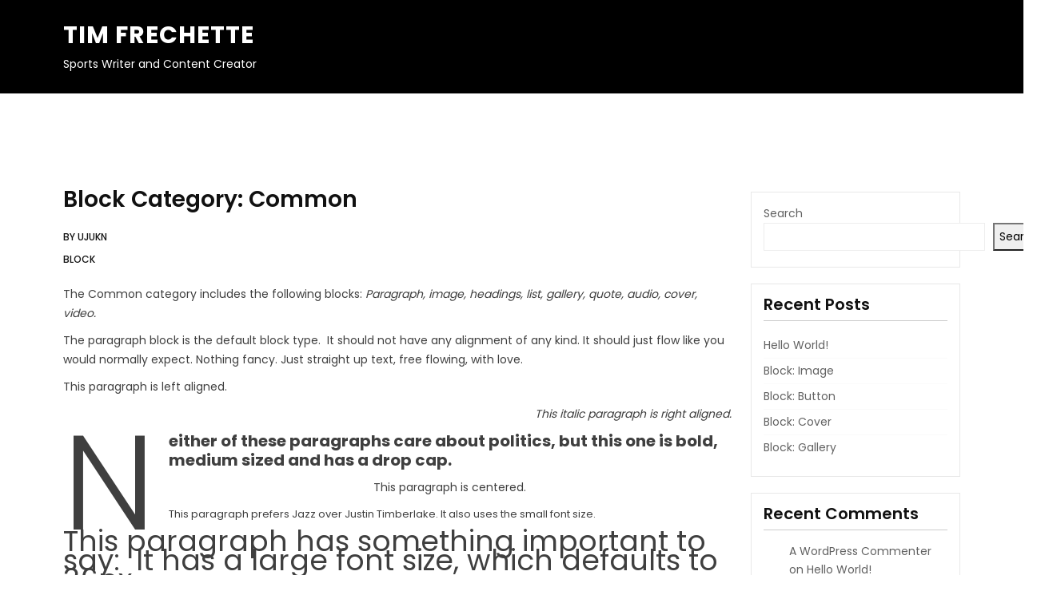

--- FILE ---
content_type: text/css
request_url: https://timfrechette.com/wp-content/themes/eyepress/style.css?ver=6.9
body_size: 274
content:
/*!
Theme Name: Eyepress
Theme URI: https://wpthemespace.com/product/eyepress-pro/
Author: Noor alam
Author URI: https://profiles.wordpress.org/nalam-1
Description: Eyepress is an awesome Blog WordPress theme. You can create your personal blog or any other blogging site by Eyepress WordPress theme. You can add your own logo, header, featured banner, side profile menu, grid view or smart view in this theme. This Eyepress theme also has several different layout and color that look great on devices of all sizes. Eyepress is a smart WordPress blog theme. Eyepress is the right choice for your blog website. You can create a full feature blog website by the Eyepress WordPress theme. Eyepress WordPress theme support custom header, header banner widget, home page feature section, feature image, color changing options, custom background, footer widget, font Awesome icons. So you can enjoy your blog or magazine website with the WordPress Eyepress theme.
Version: 1.2.10
Tested up to: 6.4
Requires PHP: 5.6
license: GNU General Public License version 2 or later
License URI: http://www.gnu.org/licenses/gpl-2.0.html
Text Domain: eyepress
Tags: blog, portfolio, news, two-columns, three-columns, custom-logo, Right-sidebar, left-sidebar, grid-layout, custom-header, custom-menu, featured-images, full-width-template, editor-style, microformats, post-formats, sticky-post, flexible-header, theme-options,translation-ready, block-styles  
*/


--- FILE ---
content_type: text/css
request_url: https://timfrechette.com/wp-content/themes/eyepress/assets/css/responsive.css?ver=1.2.6
body_size: 1318
content:

/* Large Devices, Wide Screens :1200px
====================================*/
@media (min-width: 1200px) and (max-width: 1500px) {
	.my-info .social-icon {
		margin-bottom: 50px;
	}
		
}

/* Normal desktop :992px
====================================*/
@media (min-width: 992px) and (max-width: 1200px) {
	.about-area .col-md-9 {
	  width: 100%;
	}
	.my-info .social-icon {
		margin-bottom: 40px;
	}
	.fixed-height .single-blog {
    height: 515px;
  }
}

/* Tablet desktop :768px
===================================*/
@media (min-width: 768px) and (max-width: 991px) {
	p br{
		display: none;
	}
	.text-center .heading > p br{
		display: block;
	}
	.navbar-collapse.show { 
		display: block!important;
	}
	.collapsing {
		overflow: hidden!important;
	}
	.about-area .mlr-minus.pt-40 {
	  margin-left: 0;
	}
	.my-info .social-icon {
		margin-bottom: 30px;
	}
	.myself {
	  padding-left: 30px;
	  position: relative;
	  top: -20px;
	  margin-bottom: -20px;
	}
	.container-outside {
	  width: 43%;
	}
	.left.container-outside {
	  width: 41%;
	}
	.services-area .row > .pl-20{
		padding-left: 15px;
	}
	.left.container-outside .heading {
	  padding-left: 30px;
	  padding-right: 45px;
	}
	.small .project-title,
	.project-title {
	  bottom: 15px;
	  left: 15px;
	}
	.project-title h3 {
	  font-size: 16px;
	}
	.single-post .content {
	  padding-bottom: 15px;
	  padding-left: 15px;
	}
	blockquote {
	  padding: 30px 60px 30px 35px;
	}
	.fixed-height .single-blog {
    height: 465px;
  }

}

/* Small Mobile :320px. 
====================================*/
@media (max-width: 991px) {
	.mainmenu.blog-menu.mshow nav {
		opacity: 1;
		visibility: visible;
		top: 30px;
		z-index: 999;
		/* right: 20px; */
	}
}
@media (max-width: 767px) {
	.container{
		width:300px;
	}
	.mobi-mb-30{
		margin-bottom: 30px;
	}
	.mobi-mb-50{
		margin-bottom: 50px;
	}
	.pl-60 {
	  padding-left: 25px;
	}
	p > br{
		display: none;
	}
.template-padding {
    padding: 40px 0;
}
h1.site-title a {
	font-size: 24px;
}
	/* Mobile menu 
	--------------- */
	.mainmenu .navbar-collapse > ul li.dropdown .dropdown-btn {
	  display:block;
	}
	.mainmenu .navbar-collapse > .navigation > li > ul {
		display: none;
		left: auto !important;
		opacity: 1;
		position: relative;
		right: auto !important;
		top: auto !important;
		transition: none 0s ease 0s  !important;
		visibility: visible;
		width: 100%;
		padding: 10px;
		background: #666;
	}

	.header-top .right.floatright,
	.header-top .mainmenu.floatright,
	.header-bottom .left,
	.mainmenu .navigation li{
		float: none;
	}
	.header-top.is-sticky .mainmenu a{
		color: #ffffff;
	}
	.header-top.is-sticky .mainmenu a:hover{
		color: #f5ab35;
	}
	.navbar-toggle {
		position: absolute;
		right: 50px;
		top: 0;
	}
	.header-top .navbar-collapse {
		background: #555 none repeat scroll 0 0;
		padding-right: 15px;
		padding-left: 15px;
		box-shadow: 0 1px 4px rgba(2, 3, 3, 0.1);
		top: 17px;
	}
	
	.header-top .navbar-collapse,
	.mainmenu .navigation {
	  position: relative;
	}
	.mainmenu .navigation {
	  z-index: 999;
	}
	.mainmenu li {
		float: left;
		margin: 0;
	}
	
	.about-area .mlr-minus {
	  margin-left: 0;
	}
	.about-area .my-img {
	  float: none !important;
	}
	.myself {
	  padding-left: 0;
	}
	.container-outside {
	  background-image: none;
	  margin-bottom: 50px;
	  position: relative;
	  width: 100%;
	}
	.overlay-shape::before {
	  display: none;
	}
	.container-outside .heading.white h1,
	.container-outside .heading.white h5,
	.container-outside .heading.white p {
	  color: #111111;
	}
	.services-area .row > .pl-20{
		padding-left: 15px;
	}
	.container-outside.left .pr-60 {
	  padding-right: 25px;
	  padding-left: 25px;
	}
	.fun-facts li {
	  width: 50%;
	}
	.fun-facts li:last-child {
	  margin-top: 15px;
	  text-align: left;
	}
	.portfolio-menu ul li {
	  margin: 5px 15px;
	}
	.project-title h3 {
	  font-size: 20px;
	}
	.small .project-title,
	.project-title {
	  bottom: 15px;
	  left: 15px;
	}
	.single-post .content {
	  padding-bottom: 20px;
	  padding-left: 20px;
	}
	.contact-form .row .col-xs-12 {
		padding: 0 15px;
	}
	.nav-next {
    text-align: left;
    margin: 5px 0;
	}
	.nav-previous, .nav-previous {
    display: block;
    float: inherit;
	}
	.custom-input label.error {
	  position: relative;
	  top: 0;
	}
	footer .text-right, footer .copyright {
		text-align: center;
	}
	footer .social-icon {
		margin-top: 5px;
	}
	.header-space {
	  height: 60px;
	}
	blockquote {
	  border: 1px solid #d3d3d3;
	  color: #111111;
	  font-size: 14px;
	  font-style: italic;
	  font-weight: 700;
	  line-height: 28px;
	  margin: 42px 0;
	  padding: 20px;
	}
	.single-comment.replied {
	  margin-left: 10px;
	}
	.single-blog {
    margin-bottom: 20px;
	}
	.comment-list li ul {
    margin-left: 20px;
	}
	p.comment-form-email, p.comment-form-author {
	    width: 100%;
	}
	.container-outside.left,
	  .container-outside.bg-img-2 {
	    background-image: none !important;
	    margin-bottom: 0;
	  }
	  .eyepress-overlay-shape::before{
	    display: none;
	  }
	  .fixed-height .single-blog {
	    height: auto;
	  }
	  .mainmenu nav.navbar-collapse{
	    overflow-Y: auto;
	  }
	  .portfolio-details .half-img {
	    padding: 0 !important;
	    width: 100%;
	  }




}

/* Large Mobile :480px
=====================================*/
@media only screen and (min-width: 480px) and (max-width: 767px) {
	.container {width:480px}
	.percent-66,
	.percent-33{
	  width: 50%;
	}
	.fun-facts li {
	  width: 33.33%;
	}
	.fun-facts li:last-child {
	  margin-top: 0px;
	  text-align: right;
	}
	.portfolio-area .portfolio-grid {
	  margin: 0 -5px -10px;
	}
	.portfolio-area .grid-item {
	  margin-bottom: 10px;
	  padding: 0 5px;
	}
	.portfolio-menu ul li {
	  margin: 0 10px;
	}
	.project-title h3 {
	  font-size: 16px;
	}
	.about-area .my-img,
	.single-post {
	  display: inline-table;
	}
	.pl-60 {
	    padding-left: 90px;
	}
	.container-outside.left .pr-60 {
	    padding-left: 90px;
	}
	.single-blog{
    display: block;
	}
	.single-blog .thumb img {
    width: 100%;
	}
	.single-blog {
    margin-bottom: 30px;
	}
	.comment-list li ul {
    margin-left: 50px;
	}

}


--- FILE ---
content_type: text/css
request_url: https://timfrechette.com/wp-content/plugins/gallery-box/assets/css/slick/slick-theme.css?ver=1.0
body_size: 481
content:
@charset 'UTF-8';
/* Slider */
.slick-loading .slick-list
{
    background: #fff url('./ajax-loader.gif') center center no-repeat;
}

/* Icons */
@font-face
{
    font-family: 'slick';
    font-weight: normal;
    font-style: normal;

    src: url('./fonts/slick.eot');
    src: url('./fonts/slick.eot?#iefix') format('embedded-opentype'), url('./fonts/slick.woff') format('woff'), url('./fonts/slick.ttf') format('truetype'), url('./fonts/slick.svg#slick') format('svg');
}
/* Arrows */
.slick-prev, .slick-next {
    font-size: 0 !important;
    line-height: 0 !important;
    position: absolute;
    top: 50%;
    display: block !important;
    width: 20px;
    height: 20px;
    padding: 0;
    -webkit-transform: translate(0, -50%);
    -ms-transform: translate(0, -50%);
    transform: translate(0, -50%);
    cursor: pointer;
    color: transparent !important;
    border: none;
    outline: none;
    background: transparent;
    z-index: 999;
}
.slick-prev:before {
    margin-left: 35px;
}
.slick-prev:hover,
.slick-prev:focus,
.slick-next:hover,
.slick-next:focus
{
    color: transparent;
    outline: none;
    background: transparent;
}
.slick-prev:hover:before,
.slick-prev:focus:before,
.slick-next:hover:before,
.slick-next:focus:before
{
    opacity: 1;
}
.slick-prev.slick-disabled:before,
.slick-next.slick-disabled:before
{
    opacity: .25;
}

.slick-prev:before,
.slick-next:before
{
    font-family: 'slick';
    font-size: 20px;
    line-height: 1;

    opacity: .75;
    color: white;

    -webkit-font-smoothing: antialiased;
    -moz-osx-font-smoothing: grayscale;
}

.slick-prev
{
    left: -25px;
}
[dir='rtl'] .slick-prev
{
    right: -25px;
    left: auto;
}
.slick-prev:before
{
    content: '←';
}
[dir='rtl'] .slick-prev:before
{
    content: '→';
}

.slick-next
{
    right: -25px;
}
[dir='rtl'] .slick-next
{
    right: auto;
    left: -25px;
}
.slick-next:before
{
    content: '→';
}
[dir='rtl'] .slick-next:before
{
    content: '←';
}
.slick-prev:before {
    margin-left: 35px;
}
.slick-next:before{
	margin-left:-75px
}
/* Dots */
.slick-dotted.slick-slider
{
    margin-bottom: 30px;
}

.slick-dots
{
    position: absolute;
    bottom: -25px;

    display: block;

    width: 100%;
    padding: 0;
    margin: 0;

    list-style: none;

    text-align: center;
}
.slick-dots li
{
    position: relative;
    display: inline-block;
    width: 20px;
    height: 20px;
    margin: 0 5px;
    padding: 0;
	background:#ccc;
    cursor: pointer;
}
.slick-dots li.slick-active
{
	background:#888;
}
.slick-dots li button
{
    font-size: 0;
    line-height: 0;

    display: block;

    width: 20px;
    height: 20px;
    padding: 5px;

    cursor: pointer;

    color: transparent;
    border: 0;
    outline: none;
    background: transparent;
}
.slick-dots li button:hover,
.slick-dots li button:focus
{
    outline: none;
}
.slick-dots li button:hover:before,
.slick-dots li button:focus:before
{
    opacity: 1;
}
.slick-dots li button:before
{
    font-family: 'slick';
    font-size: 6px;
    line-height: 20px;

    position: absolute;
    top: 0;
    left: 0;

    width: 20px;
    height: 20px;

    content: '•';
    text-align: center;

    opacity: .25;
    color: black;

    -webkit-font-smoothing: antialiased;
    -moz-osx-font-smoothing: grayscale;
}
.slick-dots li.slick-active button:before
{
    opacity: .75;
    color: black;
}


--- FILE ---
content_type: text/javascript
request_url: https://timfrechette.com/wp-content/themes/eyepress/assets/js/masonry-active.js?ver=1.2.6
body_size: -183
content:
(function ($) {
 "use strict";
		jQuery(window).on('load', function(){
			
			// masonry active
			var container = document.querySelector('#eyepress-masonry');
		    //create empty var msnry
		    var msnry;
		    // initialize Masonry after all images have loaded
			if ( $(container).length > 0 ){
				imagesLoaded( container, function() {
					msnry = new Masonry( container, {
						itemSelector: '.masonry-entry'
					});
				});
			}
		    

    	});

})(jQuery);

--- FILE ---
content_type: text/javascript
request_url: https://timfrechette.com/wp-content/themes/eyepress/assets/js/jquery.smooth.scrol.js?ver=2.2.0
body_size: 1450
content:
/*!
 * jQuery Smooth Scroll - v2.2.0 - 2017-05-05
 * https://github.com/kswedberg/jquery-smooth-scroll
 * Copyright (c) 2017 Karl Swedberg
 * Licensed MIT
 */
! function(a) {
    "function" == typeof define && define.amd ? define(["jquery"], a) : a("object" == typeof module && module.exports ? require("jquery") : jQuery)
}(function(a) {
    var b = {},
        c = {
            exclude: [],
            excludeWithin: [],
            offset: 0,
            direction: "top",
            delegateSelector: null,
            scrollElement: null,
            scrollTarget: null,
            autoFocus: !1,
            beforeScroll: function() {},
            afterScroll: function() {},
            easing: "swing",
            speed: 400,
            autoCoefficient: 2,
            preventDefault: !0
        },
        d = function(b) {
            var c = [],
                d = !1,
                e = b.dir && "left" === b.dir ? "scrollLeft" : "scrollTop";
            return this.each(function() {
                var b = a(this);
                if (this !== document && this !== window) return !document.scrollingElement || this !== document.documentElement && this !== document.body ? void(b[e]() > 0 ? c.push(this) : (b[e](1), d = b[e]() > 0, d && c.push(this), b[e](0))) : (c.push(document.scrollingElement), !1)
            }), c.length || this.each(function() {
                this === document.documentElement && "smooth" === a(this).css("scrollBehavior") && (c = [this]), c.length || "BODY" !== this.nodeName || (c = [this])
            }), "first" === b.el && c.length > 1 && (c = [c[0]]), c
        },
        e = /^([\-\+]=)(\d+)/;
    a.fn.extend({
        scrollable: function(a) {
            var b = d.call(this, {
                dir: a
            });
            return this.pushStack(b)
        },
        firstScrollable: function(a) {
            var b = d.call(this, {
                el: "first",
                dir: a
            });
            return this.pushStack(b)
        },
        smoothScroll: function(b, c) {
            if ("options" === (b = b || {})) return c ? this.each(function() {
                var b = a(this),
                    d = a.extend(b.data("ssOpts") || {}, c);
                a(this).data("ssOpts", d)
            }) : this.first().data("ssOpts");
            var d = a.extend({}, a.fn.smoothScroll.defaults, b),
                e = function(b) {
                    var c = function(a) {
                            return a.replace(/(:|\.|\/)/g, "\\$1")
                        },
                        e = this,
                        f = a(this),
                        g = a.extend({}, d, f.data("ssOpts") || {}),
                        h = d.exclude,
                        i = g.excludeWithin,
                        j = 0,
                        k = 0,
                        l = !0,
                        m = {},
                        n = a.smoothScroll.filterPath(location.pathname),
                        o = a.smoothScroll.filterPath(e.pathname),
                        p = location.hostname === e.hostname || !e.hostname,
                        q = g.scrollTarget || o === n,
                        r = c(e.hash);
                    if (r && !a(r).length && (l = !1), g.scrollTarget || p && q && r) {
                        for (; l && j < h.length;) f.is(c(h[j++])) && (l = !1);
                        for (; l && k < i.length;) f.closest(i[k++]).length && (l = !1)
                    } else l = !1;
                    l && (g.preventDefault && b.preventDefault(), a.extend(m, g, {
                        scrollTarget: g.scrollTarget || r,
                        link: e
                    }), a.smoothScroll(m))
                };
            return null !== b.delegateSelector ? this.off("click.smoothscroll", b.delegateSelector).on("click.smoothscroll", b.delegateSelector, e) : this.off("click.smoothscroll").on("click.smoothscroll", e), this
        }
    });
    var f = function(a) {
            var b = {
                    relative: ""
                },
                c = "string" == typeof a && e.exec(a);
            return "number" == typeof a ? b.px = a : c && (b.relative = c[1], b.px = parseFloat(c[2]) || 0), b
        },
        g = function(b) {
            var c = a(b.scrollTarget);
            b.autoFocus && c.length && (c[0].focus(), c.is(document.activeElement) || (c.prop({
                tabIndex: -1
            }), c[0].focus())), b.afterScroll.call(b.link, b)
        };
    a.smoothScroll = function(c, d) {
        if ("options" === c && "object" == typeof d) return a.extend(b, d);
        var e, h, i, j, k = f(c),
            l = {},
            m = 0,
            n = "offset",
            o = "scrollTop",
            p = {},
            q = {};
        k.px ? e = a.extend({
            link: null
        }, a.fn.smoothScroll.defaults, b) : (e = a.extend({
            link: null
        }, a.fn.smoothScroll.defaults, c || {}, b), e.scrollElement && (n = "position", "static" === e.scrollElement.css("position") && e.scrollElement.css("position", "relative")), d && (k = f(d))), o = "left" === e.direction ? "scrollLeft" : o, e.scrollElement ? (h = e.scrollElement, k.px || /^(?:HTML|BODY)$/.test(h[0].nodeName) || (m = h[o]())) : h = a("html, body").firstScrollable(e.direction), e.beforeScroll.call(h, e), l = k.px ? k : {
            relative: "",
            px: a(e.scrollTarget)[n]() && a(e.scrollTarget)[n]()[e.direction] || 0
        }, p[o] = l.relative + (l.px + m + e.offset), i = e.speed, "auto" === i && (j = Math.abs(p[o] - h[o]()), i = j / e.autoCoefficient), q = {
            duration: i,
            easing: e.easing,
            complete: function() {
                g(e)
            }
        }, e.step && (q.step = e.step), h.length ? h.stop().animate(p, q) : g(e)
    }, a.smoothScroll.version = "2.2.0", a.smoothScroll.filterPath = function(a) {
        return a = a || "", a.replace(/^\//, "").replace(/(?:index|default).[a-zA-Z]{3,4}$/, "").replace(/\/$/, "")
    }, a.fn.smoothScroll.defaults = c
});